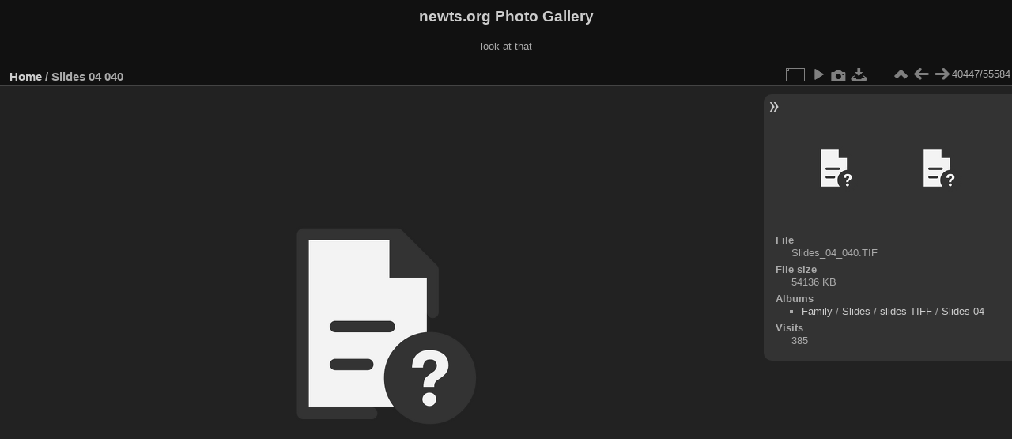

--- FILE ---
content_type: text/html; charset=utf-8
request_url: https://gallery.newts.org/picture.php?/38112/categories
body_size: 2846
content:
<!DOCTYPE html>
<html lang="en" dir="ltr">
<head>
<meta charset="utf-8">
<meta name="generator" content="Piwigo (aka PWG), see piwigo.org">

 
<meta name="description" content="Slides 04 040 - Slides_04_040.TIF">

<title>Slides 04 040 | newts.org Photo Gallery</title>
<link rel="shortcut icon" type="image/x-icon" href="themes/default/icon/favicon.ico">

<link rel="start" title="Home" href="/" >
<link rel="search" title="Search" href="search.php" >

<link rel="first" title="First" href="picture.php?/88635/categories" ><link rel="prev" title="Previous" href="picture.php?/38111/categories" ><link rel="next" title="Next" href="picture.php?/38113/categories" ><link rel="last" title="Last" href="picture.php?/1/categories" ><link rel="up" title="Thumbnails" href="index.php?/categories/flat/start-40440" >
<link rel="canonical" href="picture.php?/38112">

 
	<!--[if lt IE 7]>
		<link rel="stylesheet" type="text/css" href="themes/default/fix-ie5-ie6.css">
	<![endif]-->
	<!--[if IE 7]>
		<link rel="stylesheet" type="text/css" href="themes/default/fix-ie7.css">
	<![endif]-->
	

	<!--[if lt IE 8]>
		<link rel="stylesheet" type="text/css" href="themes/elegant/fix-ie7.css">
	<![endif]-->


<!-- BEGIN get_combined -->
<link rel="stylesheet" type="text/css" href="_data/combined/1vvpnp3.css">


<!-- END get_combined -->

<!--[if lt IE 7]>
<script type="text/javascript" src="themes/default/js/pngfix.js"></script>
<![endif]-->

</head>

<body id="thePicturePage" class="section-categories image-38112 "  data-infos='{"section":"categories","image_id":"38112"}'>

<div id="the_page">


<div id="theHeader"><h1>newts.org Photo Gallery</h1>

<p>look at that</p></div>


<div id="content">



<div id="imageHeaderBar">
	<div class="browsePath">
		<a href="/">Home</a><span class="browsePathSeparator"> / </span><h2>Slides 04 040</h2>
	</div>
</div>

<div id="imageToolBar">
<div class="imageNumber">40447/55584</div>
<div class="navigationButtons">
<a href="index.php?/categories/flat/start-40440" title="Thumbnails" class="pwg-state-default pwg-button"><span class="pwg-icon pwg-icon-arrow-n"></span><span class="pwg-button-text">Thumbnails</span></a><a href="picture.php?/38111/categories" title="Previous : Slides 04 039" class="pwg-state-default pwg-button"><span class="pwg-icon pwg-icon-arrow-w"></span><span class="pwg-button-text">Previous</span></a><a href="picture.php?/38113/categories" title="Next : Slides 04 041" class="pwg-state-default pwg-button pwg-button-icon-right"><span class="pwg-icon pwg-icon-arrow-e"></span><span class="pwg-button-text">Next</span></a></div>

<div class="actionButtons">
<a id="derivativeSwitchLink" title="Photo sizes" class="pwg-state-default pwg-button" rel="nofollow"><span class="pwg-icon pwg-icon-sizes"></span><span class="pwg-button-text">Photo sizes</span></a><div id="derivativeSwitchBox" class="switchBox"><div class="switchBoxTitle">Photo sizes</div><span class="switchCheck" id="derivativeChecked2small" style="visibility:hidden">&#x2714; </span><a href="javascript:changeImgSrc('_data/i/themes/default/icon/mimetypes/unknown-2s.png','2small','2small')">XXS - tiny<span class="derivativeSizeDetails"> (220 x 240)</span></a><br><span class="switchCheck" id="derivativeCheckedxsmall" style="visibility:hidden">&#x2714; </span><a href="javascript:changeImgSrc('_data/i/themes/default/icon/mimetypes/unknown-xs.png','xsmall','xsmall')">XS - extra small<span class="derivativeSizeDetails"> (297 x 324)</span></a><br><span class="switchCheck" id="derivativeCheckedsmall" style="visibility:hidden">&#x2714; </span><a href="javascript:changeImgSrc('_data/i/themes/default/icon/mimetypes/unknown-sm.png','small','small')">S - small<span class="derivativeSizeDetails"> (396 x 432)</span></a><br><span class="switchCheck" id="derivativeCheckedmedium">&#x2714; </span><a href="javascript:changeImgSrc('_data/i/themes/default/icon/mimetypes/unknown-me.png','medium','medium')">M - medium<span class="derivativeSizeDetails"> (544 x 594)</span></a><br><span class="switchCheck" id="derivativeCheckedlarge" style="visibility:hidden">&#x2714; </span><a href="javascript:changeImgSrc('_data/i/themes/default/icon/mimetypes/unknown-la.png','large','large')">L - large<span class="derivativeSizeDetails"> (693 x 756)</span></a><br><span class="switchCheck" id="derivativeCheckedxlarge" style="visibility:hidden">&#x2714; </span><a href="javascript:changeImgSrc('i.php?/themes/default/icon/mimetypes/unknown-xl.png','xlarge','xlarge')">XL - extra large<span class="derivativeSizeDetails"> (842 x 918)</span></a><br><span class="switchCheck" id="derivativeCheckedOriginal" style="visibility:hidden">&#x2714; </span><a href="javascript:changeImgSrc('themes/default/icon/mimetypes/unknown.png','xxlarge','Original')">Original<span class="derivativeSizeDetails"> (867 x 945)</span></a><br></div>
<a href="picture.php?/38112/categories&amp;slideshow=" title="slideshow" class="pwg-state-default pwg-button" rel="nofollow"><span class="pwg-icon pwg-icon-slideshow"></span><span class="pwg-button-text">slideshow</span></a><a href="picture.php?/38112/categories&amp;metadata" title="Show file metadata" class="pwg-state-default pwg-button" rel="nofollow"><span class="pwg-icon pwg-icon-camera-info"></span><span class="pwg-button-text">Show file metadata</span></a><a id="downloadSwitchLink" href="action.php?id=38112&amp;part=e&amp;download" title="Download this file" class="pwg-state-default pwg-button" rel="nofollow"><span class="pwg-icon pwg-icon-save"></span><span class="pwg-button-text">download</span></a> </div>
</div>
<div id="theImageAndInfos">
<div id="theImage">

    <img class="file-ext-tif path-ext-tif" src="_data/i/themes/default/icon/mimetypes/unknown-me.png"width="544" height="594" alt="Slides_04_040.TIF" id="theMainImage" usemap="#mapmedium" title="Slides 04 040 - Slides_04_040.TIF">


<map name="map2small"><area shape=rect coords="0,0,55,240" href="picture.php?/38111/categories" title="Previous : Slides 04 039" alt="Slides 04 039"><area shape=rect coords="55,0,164,60" href="index.php?/categories/flat/start-40440" title="Thumbnails" alt="Thumbnails"><area shape=rect coords="165,0,220,240" href="picture.php?/38113/categories" title="Next : Slides 04 041" alt="Slides 04 041"></map><map name="mapxsmall"><area shape=rect coords="0,0,74,324" href="picture.php?/38111/categories" title="Previous : Slides 04 039" alt="Slides 04 039"><area shape=rect coords="74,0,221,81" href="index.php?/categories/flat/start-40440" title="Thumbnails" alt="Thumbnails"><area shape=rect coords="223,0,297,324" href="picture.php?/38113/categories" title="Next : Slides 04 041" alt="Slides 04 041"></map><map name="mapsmall"><area shape=rect coords="0,0,99,432" href="picture.php?/38111/categories" title="Previous : Slides 04 039" alt="Slides 04 039"><area shape=rect coords="99,0,295,108" href="index.php?/categories/flat/start-40440" title="Thumbnails" alt="Thumbnails"><area shape=rect coords="297,0,396,432" href="picture.php?/38113/categories" title="Next : Slides 04 041" alt="Slides 04 041"></map><map name="mapmedium"><area shape=rect coords="0,0,136,594" href="picture.php?/38111/categories" title="Previous : Slides 04 039" alt="Slides 04 039"><area shape=rect coords="136,0,405,148" href="index.php?/categories/flat/start-40440" title="Thumbnails" alt="Thumbnails"><area shape=rect coords="409,0,544,594" href="picture.php?/38113/categories" title="Next : Slides 04 041" alt="Slides 04 041"></map><map name="maplarge"><area shape=rect coords="0,0,173,756" href="picture.php?/38111/categories" title="Previous : Slides 04 039" alt="Slides 04 039"><area shape=rect coords="173,0,517,189" href="index.php?/categories/flat/start-40440" title="Thumbnails" alt="Thumbnails"><area shape=rect coords="521,0,693,756" href="picture.php?/38113/categories" title="Next : Slides 04 041" alt="Slides 04 041"></map><map name="mapxlarge"><area shape=rect coords="0,0,210,918" href="picture.php?/38111/categories" title="Previous : Slides 04 039" alt="Slides 04 039"><area shape=rect coords="210,0,628,229" href="index.php?/categories/flat/start-40440" title="Thumbnails" alt="Thumbnails"><area shape=rect coords="633,0,842,918" href="picture.php?/38113/categories" title="Next : Slides 04 041" alt="Slides 04 041"></map><map name="mapOriginal"><area shape=rect coords="0,0,216,945" href="picture.php?/38111/categories" title="Previous : Slides 04 039" alt="Slides 04 039"><area shape=rect coords="216,0,647,236" href="index.php?/categories/flat/start-40440" title="Thumbnails" alt="Thumbnails"><area shape=rect coords="651,0,867,945" href="picture.php?/38113/categories" title="Next : Slides 04 041" alt="Slides 04 041"></map>


</div><div id="infoSwitcher"></div><div id="imageInfos">
	<div class="navThumbs">
			<a class="navThumb" id="linkPrev" href="picture.php?/38111/categories" title="Previous : Slides 04 039" rel="prev">
				<span class="thumbHover prevThumbHover"></span>
        <img class="" src="_data/i/themes/default/icon/mimetypes/unknown-sq.png" alt="Slides 04 039">
			</a>
			<a class="navThumb" id="linkNext" href="picture.php?/38113/categories" title="Next : Slides 04 041" rel="next">
				<span class="thumbHover nextThumbHover"></span>
				<img class="" src="_data/i/themes/default/icon/mimetypes/unknown-sq.png" alt="Slides 04 041">
			</a>
	</div>

<dl id="standard" class="imageInfoTable">
<div id="File" class="imageInfo"><dt>File</dt><dd>Slides_04_040.TIF</dd></div><div id="Filesize" class="imageInfo"><dt>File size</dt><dd>54136 KB</dd></div><div id="Categories" class="imageInfo"><dt>Albums</dt><dd><ul><li><a href="index.php?/category/185">Family</a> / <a href="index.php?/category/1337">Slides</a> / <a href="index.php?/category/1357">slides TIFF</a> / <a href="index.php?/category/1361">Slides 04</a></li></ul></dd></div><div id="Visits" class="imageInfo"><dt>Visits</dt><dd>385</dd></div>

</dl>

</div>
</div>

<div id="comments" class="noCommentContent"><div id="commentsSwitcher"></div>
	<h3>0 comments</h3>

	<div id="pictureComments">
		<div id="pictureCommentList">
			<ul class="commentsList">
</ul>

		</div>
		<div style="clear:both"></div>
	</div>

</div>

</div>
<div id="copyright">

  Powered by	<a href="https://piwigo.org" class="Piwigo">Piwigo</a>
  
</div>
</div>
<!-- BEGIN get_combined -->
<script type="text/javascript" src="_data/combined/zrk5fw.js"></script>
<script type="text/javascript">//<![CDATA[

var p_main_menu = "on", p_pict_descr = "on", p_pict_comment = "off";
document.onkeydown = function(e){e=e||window.event;if (e.altKey) return true;var target=e.target||e.srcElement;if (target && target.type) return true;	var keyCode=e.keyCode||e.which, docElem=document.documentElement, url;switch(keyCode){case 63235: case 39: if (e.ctrlKey || docElem.scrollLeft==docElem.scrollWidth-docElem.clientWidth)url="picture.php?/38113/categories"; break;case 63234: case 37: if (e.ctrlKey || docElem.scrollLeft==0)url="picture.php?/38111/categories"; break;case 36: if (e.ctrlKey)url="picture.php?/88635/categories"; break;case 35: if (e.ctrlKey)url="picture.php?/1/categories"; break;case 38: if (e.ctrlKey)url="index.php?/categories/flat/start-40440"; break;}if (url) {window.location=url.replace("&amp;","&"); return false;}return true;}
function changeImgSrc(url,typeSave,typeMap)
{
	var theImg = document.getElementById("theMainImage");
	if (theImg)
	{
		theImg.removeAttribute("width");theImg.removeAttribute("height");
		theImg.src = url;
		theImg.useMap = "#map"+typeMap;
	}
	jQuery('#derivativeSwitchBox .switchCheck').css('visibility','hidden');
	jQuery('#derivativeChecked'+typeMap).css('visibility','visible');
	document.cookie = 'picture_deriv='+typeSave+';path=/';
}
(window.SwitchBox=window.SwitchBox||[]).push("#derivativeSwitchLink", "#derivativeSwitchBox");
//]]></script>
<script type="text/javascript">
(function() {
var s,after = document.getElementsByTagName('script')[document.getElementsByTagName('script').length-1];
s=document.createElement('script'); s.type='text/javascript'; s.async=true; s.src='themes/default/js/switchbox.js?v15.7.0';
after = after.parentNode.insertBefore(s, after);
})();
</script>
<!-- END get_combined -->

</body>
</html>